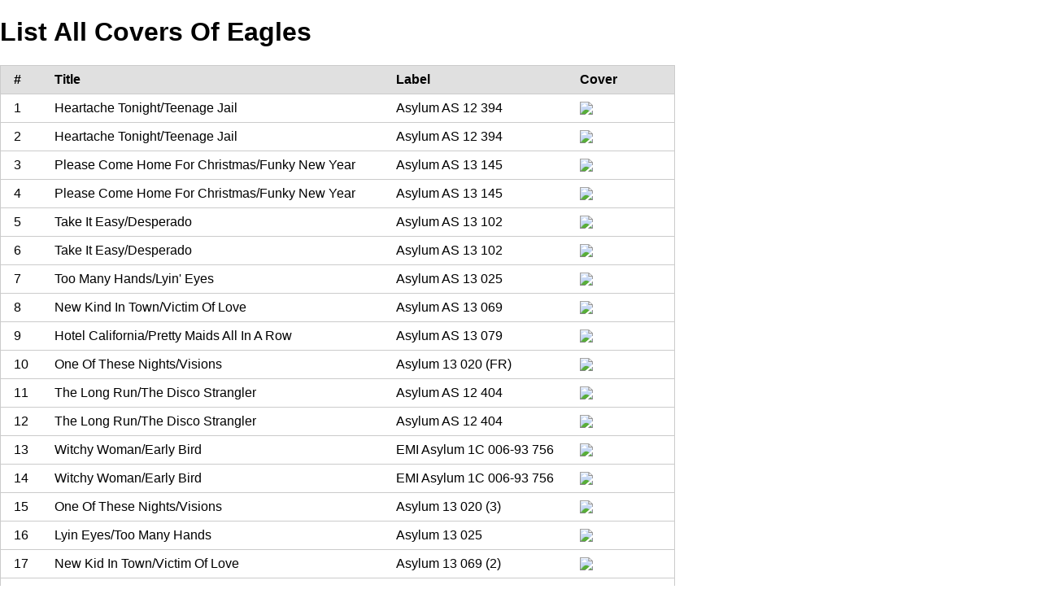

--- FILE ---
content_type: text/html; charset=UTF-8
request_url: http://undercover.kircher.wien/php/undercover.php?func=listCovers&Artist=RWFnbGVz
body_size: 1197
content:
<!DOCTYPE html><html><head><meta charset="utf-8"><title>Undercover-Agent</title><link rel="stylesheet" href="/pure/pure-min.css"></head><body><h1>List All Covers Of Eagles</h1><table class="pure-table pure-table-horizontal"><thead><tr><th>#</th><th>Title</th><th>Label</th><th>Cover</th></tr></thead><tbody><tr><td>1</td><td>Heartache Tonight/Teenage Jail</td><td>Asylum AS 12 394</td><td><img class="cover pure-img" width="100" src="http://gernot.warumdenn.at-web.cc/Musikarchiv/Covers_klein/C00/000588.jpg"/></td></tr><tr><td>2</td><td>Heartache Tonight/Teenage Jail</td><td>Asylum AS 12 394</td><td><img class="cover pure-img" width="100" src="http://gernot.warumdenn.at-web.cc/Musikarchiv/Covers_klein/C00/000588b.jpg"/></td></tr><tr><td>3</td><td>Please Come Home For Christmas/Funky New Year</td><td>Asylum AS 13 145</td><td><img class="cover pure-img" width="100" src="http://gernot.warumdenn.at-web.cc/Musikarchiv/Covers_klein/C05/005260.jpg"/></td></tr><tr><td>4</td><td>Please Come Home For Christmas/Funky New Year</td><td>Asylum AS 13 145</td><td><img class="cover pure-img" width="100" src="http://gernot.warumdenn.at-web.cc/Musikarchiv/Covers_klein/C05/005260b.jpg"/></td></tr><tr><td>5</td><td>Take It Easy/Desperado</td><td>Asylum AS 13 102</td><td><img class="cover pure-img" width="100" src="http://gernot.warumdenn.at-web.cc/Musikarchiv/Covers_klein/C05/005953.jpg"/></td></tr><tr><td>6</td><td>Take It Easy/Desperado</td><td>Asylum AS 13 102</td><td><img class="cover pure-img" width="100" src="http://gernot.warumdenn.at-web.cc/Musikarchiv/Covers_klein/C05/005953b.jpg"/></td></tr><tr><td>7</td><td>Too Many Hands/Lyin' Eyes</td><td>Asylum AS 13 025</td><td><img class="cover pure-img" width="100" src="http://gernot.warumdenn.at-web.cc/Musikarchiv/Covers_klein/C07/007749.jpg"/></td></tr><tr><td>8</td><td>New Kind In Town/Victim Of Love</td><td>Asylum AS 13 069</td><td><img class="cover pure-img" width="100" src="http://gernot.warumdenn.at-web.cc/Musikarchiv/Covers_klein/C07/007750.jpg"/></td></tr><tr><td>9</td><td>Hotel California/Pretty Maids All In A Row</td><td>Asylum AS 13 079</td><td><img class="cover pure-img" width="100" src="http://gernot.warumdenn.at-web.cc/Musikarchiv/Covers_klein/C07/007751.jpg"/></td></tr><tr><td>10</td><td>One Of These Nights/Visions</td><td>Asylum 13 020 (FR)</td><td><img class="cover pure-img" width="100" src="http://gernot.warumdenn.at-web.cc/Musikarchiv/Covers_klein/C08/008548.jpg"/></td></tr><tr><td>11</td><td>The Long Run/The Disco Strangler</td><td>Asylum AS 12 404</td><td><img class="cover pure-img" width="100" src="http://gernot.warumdenn.at-web.cc/Musikarchiv/Covers_klein/C08/008549.jpg"/></td></tr><tr><td>12</td><td>The Long Run/The Disco Strangler</td><td>Asylum AS 12 404</td><td><img class="cover pure-img" width="100" src="http://gernot.warumdenn.at-web.cc/Musikarchiv/Covers_klein/C08/008549b.jpg"/></td></tr><tr><td>13</td><td>Witchy Woman/Early Bird</td><td>EMI Asylum 1C 006-93 756</td><td><img class="cover pure-img" width="100" src="http://gernot.warumdenn.at-web.cc/Musikarchiv/Covers_klein/C12/012177.jpg"/></td></tr><tr><td>14</td><td>Witchy Woman/Early Bird</td><td>EMI Asylum 1C 006-93 756</td><td><img class="cover pure-img" width="100" src="http://gernot.warumdenn.at-web.cc/Musikarchiv/Covers_klein/C12/012177b.jpg"/></td></tr><tr><td>15</td><td>One Of These Nights/Visions</td><td>Asylum 13 020 (3)</td><td><img class="cover pure-img" width="100" src="http://gernot.warumdenn.at-web.cc/Musikarchiv/Covers_klein/C13/013616.jpg"/></td></tr><tr><td>16</td><td>Lyin Eyes/Too Many Hands</td><td>Asylum 13 025</td><td><img class="cover pure-img" width="100" src="http://gernot.warumdenn.at-web.cc/Musikarchiv/Covers_klein/C13/013617.jpg"/></td></tr><tr><td>17</td><td>New Kid In Town/Victim Of Love</td><td>Asylum 13 069 (2)</td><td><img class="cover pure-img" width="100" src="http://gernot.warumdenn.at-web.cc/Musikarchiv/Covers_klein/C16/016694.jpg"/></td></tr><tr><td>18</td><td>New Kid In Town/Victim Of Love</td><td>Asylum 13 069 (2)</td><td><img class="cover pure-img" width="100" src="http://gernot.warumdenn.at-web.cc/Musikarchiv/Covers_klein/C16/016694b.jpg"/></td></tr><tr><td>19</td><td>One Of These Nights/Visions</td><td>Asylum 13 020 (Bel)</td><td><img class="cover pure-img" width="100" src="http://gernot.warumdenn.at-web.cc/Musikarchiv/Covers_klein/C16/016746.jpg"/></td></tr><tr><td>20</td><td>Take It Easy/Get You In The Mood</td><td>EMI Asylum 1C 006-93 507</td><td><img class="cover pure-img" width="100" src="http://gernot.warumdenn.at-web.cc/Musikarchiv/Covers_klein/C20/020150.jpg"/></td></tr><tr><td>21</td><td>Take It Easy/Get You In The Mood</td><td>EMI Asylum 1C 006-93 507</td><td><img class="cover pure-img" width="100" src="http://gernot.warumdenn.at-web.cc/Musikarchiv/Covers_klein/C20/020150b.jpg"/></td></tr><tr><td>22</td><td>Sad CafÃ©/Those Shoes</td><td>Asylum 12 440</td><td><img class="cover pure-img" width="100" src="http://gernot.warumdenn.at-web.cc/Musikarchiv/Covers_klein/C24/024917.jpg"/></td></tr><tr><td>23</td><td>Life In The Fast Lane/Wasted Time</td><td>Asylum 13 089</td><td><img class="cover pure-img" width="100" src="http://gernot.warumdenn.at-web.cc/Musikarchiv/Covers_klein/C25/025338.jpg"/></td></tr><tr><td>24</td><td>Seven Bridges Road/The Long Run</td><td>Asylum 12 496</td><td><img class="cover pure-img" width="100" src="http://gernot.warumdenn.at-web.cc/Musikarchiv/Covers_klein/C28/028262.jpg"/></td></tr><tr><td>25</td><td>New Kid In Town/Victim Of Love</td><td>Asylum 13 069</td><td><img class="cover pure-img" width="100" src="http://gernot.warumdenn.at-web.cc/Musikarchiv/Covers_klein/C29/029716.jpg"/></td></tr><tr><td>26</td><td>Hotel California/New Kid In Town</td><td>Asylum K 53 051</td><td><img class="cover pure-img" width="100" src="http://gernot.warumdenn.at-web.cc/Musikarchiv/Covers_klein/C33/033343.jpg"/></td></tr><tr><td>27</td><td>I Can't Tell You Why/The Greeks Don't Want No Freaks</td><td>Asylum AS 12 418</td><td><img class="cover pure-img" width="100" src="http://gernot.warumdenn.at-web.cc/Musikarchiv/Covers_klein/C35/035993.jpg"/></td></tr><tr><td>28</td><td>I Can't Tell You Why/The Greeks Don't Want No Freaks</td><td>Asylum 12 418 (2)</td><td><img class="cover pure-img" width="100" src="http://gernot.warumdenn.at-web.cc/Musikarchiv/Covers_klein/C35/035994.jpg"/></td></tr><tr><td>29</td><td>Is It True?/Already Gone</td><td>Asylum AS 13 009</td><td><img class="cover pure-img" width="100" src="http://gernot.warumdenn.at-web.cc/Musikarchiv/Covers_klein/C58/058917.jpg"/></td></tr></tbody></table><a class="pure-button pure-button-primary" href="undercover.php?func=listArtists">List of All Artists</a><a class="pure-button pure-button-active" href="/index.html">Home</a></body></html>